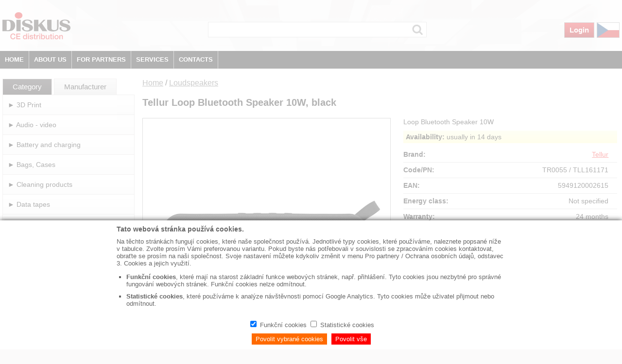

--- FILE ---
content_type: text/html; charset=utf-8
request_url: https://diskus.cz/en/product/tellur-loop-bluetooth-reproduktor-10w-cerny-0100000000044143
body_size: 28763
content:
<!DOCTYPE html>
<html lang="en">
<head>
    <meta charset="utf-8" />
    <meta name="viewport" content="width=device-width, initial-scale=1.0" />
    <title>Tellur Loop Bluetooth Speaker 10W, black | Diskus.cz</title>
    <link rel="shortcut icon" href="/img/favicon.ico" type="image/x-icon" />
    <script src="/js/jquery-3.6.0.min.js"></script>
    <script src="/js/jquery.popupoverlay.js"></script>
    <link href="/css/styl.min.css?sdsadadasddsa" rel="stylesheet" />
    <link href="/css/cookies.min.css" rel="stylesheet" />
    <script src="/js/js.cookie.js"></script>
    <script>
        function touch() {
            return ('ontouchstart' in window) ||
                (navigator.maxTouchPoints > 0) ||
                (navigator.msMaxTouchPoints > 0) ||
                window.screen.width < 700 ||
                $(window).width() < 700;
        }

        var localStorageSupported = "localStorage" in window && window["localStorage"] !== null;

        function souhlas() {
            if (localStorageSupported) {
                window.localStorage["souhlas"] = new Date();
                $(".infoCookies").hide();
            }
        }

        $(document).ready(function ($) {
            if (localStorageSupported) {
                var s = window.localStorage["souhlas"];
                if (s != null) {
                    $(".infoCookies").hide();
                }
            }

            $("#btnMenu").click(function () {
                if ($('#leftCol').css('display') == 'none') {
                    $("#leftCol").css("display", "block")
                } else {
                    $("#leftCol").css("display", "none")
                }
            });


            var isTouch = touch();

            $(window).on('resize', function () {
                isTouch = touch();
                $('#headerMenu ul').hide();
            });

            $(".dropdown").mouseenter(function () {
                if (isTouch) {
                    return;
                };
                $('#headerMenu ul').css('position', 'absolute');

                $('#headerMenu ul').hide();

                var myUL = "ul." + $(this).attr('data-value');
                position = $(this).offset().left - $('#header3').position().left;

                $(myUL).css('left', position + 'px');
                $(myUL).css('width', '230px');
                $(myUL).css('background-color', '#000');
                $(myUL).show();
            });

            var pos = 0;
            $(document).on("mousemove", function (event) {
                if (isTouch) {
                    return;
                };
                pos = $("#header3").offset().top + $("#header3").height() - event.pageY - 5;
            });

            $(".dropdown").mouseleave(function () {
                if (isTouch) {
                    return;
                };
                if (pos > 0)
                    $('#headerMenu ul').hide();
            });

            $("#headerMenu ul").mouseleave(function () {
                if (isTouch) {
                    return;
                };
                $('#headerMenu ul').hide();
            });

            $(".dropdown").click(function () {
                if (!isTouch) {
                    return;
                };
                $('#headerMenu ul').css('position', 'relative');
                var myUL = "ul." + $(this).attr('data-value');
                if (!$(myUL).is(":visible")) {
                    $('#headerMenu ul').hide();
                    // $(myUL).offset({ left: 0 });
                    $(myUL).css('left', '0');
                    $(myUL).css('width', '100%');
                    $(myUL).css('background-color', '#777');
                    $(myUL).show();
                } else {
                    $('#headerMenu ul').hide();
                }
            });

            $(document).mouseup(function () {
                if (!($(this).is($(".dropdown")))) {
                    $('#headerMenu ul').hide();
                }
            });
        });
    </script>
    
    <link href="/css/produkt.min.css?sadasdsa" rel="stylesheet" />

    
    <script src="/js/jquery.unobtrusive-ajax.min.js"></script>
    <script>
        var OnSuccessKosik = function (response) {
            //alert("Hello1: " + response._id + " .\nCurrent Date and Time: " + response.mnozstvi);
            //alert(response);
            //alert(response);
            $('#kosikOk').popup('show');
            $(".kosikBox span").text(response);
        };

        var OnSuccessDotaz = function (response) {
            //alert("Hello1: " + response._id + " .\nCurrent Date and Time: " + response.mnozstvi);
            //alert(response);
            $('#formDotaz')[0].reset();
            $('#dotazOk').popup('show');
        };

        var OnSuccessDostupnost = function (data) {
            //alert("Hello1: " + response._id + " .\nCurrent Date and Time: " + response.mnozstvi);

            //alert(JSON.stringify(data));
            var produktNazev = "Tellur Loop Bluetooth Speaker 10W, black";
            var html = "<table>";
            $.each(data, function (i, item) {
                html += "<tr>"
                html += "<td class='pocet'>" + item.pocet + "</td>";
                html += "<td class='prodNazev'>" + produktNazev + "</td>";
                html += "<td class='termin'>" + item.stav + "</td>";
                html += "</tr>"
            });
            html += "</table>";
            //var html = "asasasasasa";
            $("#dataDostupnost").html(html);
        };

        $(document).ready(function () {
            $('#kosikOk').popup({
                closebutton: true
            });
            $('#dotazOk').popup({
                closebutton: true
            });
            $('#cenaKomplet').popup({
                closebutton: true
            });

            //Adding active class to first tab and show
            $('.tabs a:first').addClass('active');
            $('.tabs a:first').show();
            //Hiding tab contents those are not first element of tabcontainer
            $('.tabcontent').not(':first').hide();

            //Click event on tab
            $(document).on('click', '.tabs a', function () {
                //Adding active class to clicked tab and removing same class from it's siblings
                $(this).addClass('active').siblings().removeClass('active');
                //Hiding all tab contents
                $('.tabcontent').hide();
                // showing the clicked tab's content
                $($(this).attr('href')).show();
                return false;
            });
        });
    </script>

</head>
<body>
    <div id="container">
        <div id="content">
            <div id="header">
                    <div id="header1NoLogin">
                        &nbsp;
                    </div>
                <div id="header2">
                    <div id="logo">
                        <a href="/en"><img src="/img/diskus_distribution.svg" alt="" /></a>
                    </div>
                    <div id="vyber">
                            <form action="/en/search" method="post">
                                <input type="search" name="myVyber" />
                                <input type="submit" value="Výběr" />
                            <input name="__RequestVerificationToken" type="hidden" value="CfDJ8CORBO_TsLpCmLy5iHXmqYNTYPl48Dhr61FysuRNwGWXCn8qEd1oid4klJtvrWDtMP92PNFZgyYWOF5eD0QrmLwumTfm3IjoL_0edStMyPCi20J9Cb1BI-2Xmxfg-1nxaUffmwWkxwIu-NCuHHRUhvg" /></form>
                    </div>
                    <div id="ovladani">

                                <a href="/en/login" class="prihlaseni">Login</a>
                            <a href="/cz" class="jazyk"><img src="/img/cz.png" alt="" /></a>
                        <img id="btnMenu" src="/img/menu.png" alt="" />

                    </div>
                </div>
                <div id="header3">
                        <a href="/en" class="dokument">HOME</a>
                        <div class="dropdown" data-value="firma">
                            ABOUT US
                        </div>
                        <div class="dropdown" data-value="partner">
                            FOR PARTNERS
                        </div>
                        <div class="dropdown" data-value="sluzby">
                            SERVICES
                        </div>
                        <div class="dropdown" data-value="kontakty">
                            CONTACTS
                        </div>

                    <div class="clear">
                        &nbsp;
                    </div>
                </div>
                <div id="headerMenu">
                    <ul class="firma">
                            <li><a href="/en/document/diskus-group">DISKUS Group</a></li>
                            <li><a href="/en/document/our-suppliers">Our Suppliers</a></li>
                            <li><a href="/en/document/invoices-data">Invoices data</a></li>
                            <li><a href="/en/document/certificates-and-documents">Certificates and documents</a></li>
                    </ul>
                    <ul class="partner">
                            <li><a href="/en/document/receipt-and-delivery-conditions">Receipt and delivery conditions</a></li>
                            <li><a href="/en/document/terms-and-conditions">Terms and conditions</a></li>
                            <li><a href="/en/document/claims-conditions">Claims conditions</a></li>
                            <li><a href="/en/document/privacy-policy">Privacy policy</a></li>
                            <li><a href="/en/document/copyright-and-recycling-fees">Copyright and recycling fees</a></li>
                    </ul>
                    <ul class="sluzby">
                            <li><a href="https://dataprofi.cz/sluzby/" target="_blank">Data Storage & Degausing</a></li>
                            <li><a href="https://www.itgifts.eu/" target="_blank">Promotional items</a></li>
                    </ul>
                    <ul class="kontakty">
                            <li><a href="/en/document/headquarters-prague">Headquarters Prague</a></li>
                            <li><a href="/en/document/department-ostrava">Department Ostrava</a></li>
                            <li><a href="/en/document/hungary-and-export">Hungary and export</a></li>
                            <li><a href="/en/document/central-warehouse-and-claims">Central warehouse and claims</a></li>
                    </ul>
                </div>
            </div>
            <div id="leftCol">
                <div class="menu">
                                <div class="kategorieVyrobce">
                                    <a href="/en" class="vyber">Category</a> <a href="/en/manufacturer">Manufacturer</a>
                                </div>
                                        <div class="uroven1">
                                            <a href="/en/category/3d-print">► 3D Print</a>
                                        </div>
                                        <div class="uroven1">
                                            <a href="/en/category/audio-video">► Audio - video</a>
                                        </div>
                                        <div class="uroven1">
                                            <a href="/en/category/battery-and-charging">► Battery and charging</a>
                                        </div>
                                        <div class="uroven1">
                                            <a href="/en/category/bags-cases">► Bags, Cases</a>
                                        </div>
                                        <div class="uroven1">
                                            <a href="/en/category/cleaning-products">► Cleaning products</a>
                                        </div>
                                        <div class="uroven1">
                                            <a href="/en/category/data-tapes">► Data tapes</a>
                                        </div>
                                        <div class="uroven1">
                                            <a href="/en/category/household-appliances">► Household appliances</a>
                                        </div>
                                        <div class="uroven1">
                                            <a href="/en/category/electric-ride-ons">► Electric Ride-Ons</a>
                                        </div>
                                        <div class="uroven1">
                                            <a href="/en/category/gaming-accessories">► Gaming accessories</a>
                                        </div>
                                        <div class="uroven1">
                                            <a href="/en/category/cables-and-connectors">► Cables and connectors</a>
                                        </div>
                                        <div class="uroven1">
                                            <a href="/en/category/digital-cameras">► Digital cameras</a>
                                        </div>
                                        <div class="uroven1">
                                            <a href="/en/category/office-accessories">► Office accessories</a>
                                        </div>
                                        <div class="uroven1">
                                            <a href="/en/category/tools">► Tools</a>
                                        </div>
                                        <div class="uroven1">
                                            <a href="/en/category/optical-media">► Optical media</a>
                                        </div>
                                        <div class="uroven1">
                                            <a href="/en/category/lighting">► Lighting</a>
                                        </div>
                                        <div class="uroven1">
                                            <a href="/en/category/memory-cards">► Memory cards</a>
                                        </div>
                                        <div class="uroven1">
                                            <a href="/en/category/pc-accessories">► PC accessories</a>
                                        </div>
                                        <div class="uroven1">
                                            <a href="/en/category/hard-drives-backup-systems">► Hard drives, Backup systems</a>
                                        </div>
                                        <div class="uroven1">
                                            <a href="/en/category/mobile-phone-accessories">► Mobile phone accessories</a>
                                        </div>
                                        <div class="uroven1">
                                            <a href="/en/category/notebook-accessories">► Notebook accessories</a>
                                        </div>
                                        <div class="vyber1">
                                            <a href="/en/category/loudspeakers">► Loudspeakers</a>
                                        </div>
                                        <div class="uroven1">
                                            <a href="/en/category/headphones">► Headphones</a>
                                        </div>
                                        <div class="uroven1">
                                            <a href="/en/category/smart">► SMART</a>
                                        </div>
                                        <div class="uroven1">
                                            <a href="/en/category/consumables">► Consumables</a>
                                        </div>
                                        <div class="uroven1">
                                            <a href="/en/category/telecommunication-technology">► Telecommunication technology</a>
                                        </div>
                                        <div class="uroven1">
                                            <a href="/en/category/usb-flashdisks">► USB Flashdisks</a>
                                        </div>
                        <div class="uroven1 akce">
                            <a href="/en/search?q=specialoffer">► Special Offer</a>
                        </div>
                        <div class="uroven1 promo">
                            <a href="/en/search?q=promo">► Promo</a>
                        </div>
                        <div class="uroven1 novinky">
                            <a href="/en/search?q=news">► News</a>
                        </div>
                        <div class="uroven1 vyprodej">
                            <a href="/en/search?q=sellout">► Sellout</a>
                        </div>
                </div>
            </div>
            <div id="rightCol">
                



<div class="navigace">
    <a href="/en/">Home</a> / <a href="/en/category/loudspeakers/">Loudspeakers</a>
</div>
<h1>Tellur Loop Bluetooth Speaker 10W, black</h1>
<div id="produkt">
    <div class="fotoM">
        <img src="/Image/TR0055/l/0" alt="" />
    </div>
    <div class="hodnoty">
        <div class="popisKratky">
            Loop Bluetooth Speaker 10W
        </div>

            <div class="dostupnostBox">
                <span>Availability:</span> usually in 14 days
            </div>
        <div class="nazev">
            <span>Brand:</span>
        </div>
        <div class="polozka">
            <a href="/cz/vyrobci/tellur">Tellur</a>
        </div>
        <div class="clear  linka">
            &nbsp;
        </div>
        <div class="nazev">
            <span>Code/PN:</span>
        </div>
        <div class="polozka">
            TR0055 / TLL161171
        </div>
        <div class="clear  linka">
            &nbsp;
        </div>
        <div class="nazev">
            <span>EAN:</span>
        </div>
        <div class="polozka">
            5949120002615
        </div>
        <div class="clear linka">
            &nbsp;
        </div>
        <div class="nazev">
            <span>Energy class:</span>
        </div>
        <div class="polozka">
            Not specified
        </div>
        <div class="clear  linka">
            &nbsp;
        </div>
        <div class="nazev">
            <span>Warranty:</span>
        </div>
        <div class="polozka">
            24 months
        </div>
        <div class="clear  linka">
            &nbsp;
        </div>
    </div>
    <div class="clear odsazeni">
        &nbsp;
    </div>
    <div class="tabs">
        <a href='#tabPopis'>Specification</a>
        <a href='#tabFoto'>Photos</a>
        <a href='#tabGpsr'>GPSR</a>
        <a href='#tabEUDataAct'>EU Data Act</a>
    </div>
    <div class="tabcontainer">
        <div id="tabPopis" class="tabcontent">
            <div><img style="display: block; margin-left: auto; margin-right: auto;" src="http://www.diskus.cz/soubory-ve-skladu/logo_tr.jpg" alt="" width="567" height="295" /></div>
<strong>Loop Bluetooth Speaker 10W</strong><br />Are you "in loop" with your favourite music? Loop Bluetooth Speaker will accompany you everywhere you go! Thanks to its lightweight and compact design, the speaker is very convenient to take along on your trips, outdoor activities or in your home. Choose between the five options for music playing: Bluetooth, AUX, FM radio, microSD or USB and immerse yourself in rich sound with an ample bass. Add more power to your favourite playlist using the TWS (True Wireless Stereo) function. Simply connect two Loop Bluetooth speakers to the same music playing device and enjoy your brand new portable audio system! Pair the speaker with your phone via Bluetooth and use it for your hands-free calls.<br /><br /><strong>Characteristics</strong><br />
<ul>
<li>Streams music wirelessly via Bluetooth from your phone or tablet</li>
<li>Two internal speakers provide rich bass without distortion, even at highest volume</li>
<li>TWS (True Wireless Stereo) function allows you to pair two Loop speakers simultaneously and listen to your music with twice as much power</li>
<li>Five options for music playing - AUX, Bluetooth, USB, FM radio, microSD - and hands-free call function</li>
</ul>
<br /><br /><br /><strong>Tech Specs</strong><br />BT version: 5.0<br />Working range: 10m<br />Connectivity: Bluetooth, AUX, microSD, USB<br />Rated power: 10W<br />Audio type: Stereo<br />Play time: Up to 5H<br />Frequency response: 85Hz-20KHz<br />Impedance: 4&#937;<br />Signal-to-Noise ratio: &#8805;95DB<br />Charging time: 3H<br />Features: TWS function, FM radio, Hands-free call<br />Battery capacity: 1800mAh<br />Charging plug: MicroUSB<br />Dimensions: 23.5 x 6.5 x 8.2cm<br />Weight: 520g<br /><br /><strong>Package includes</strong><br />
<ul>
<li>1 x Loop Bluetooth Speaker,</li>
<li>1 x AUX jack 3.5 mm cable,</li>
<li>1 x MicroUSB cable,</li>
<li>1 x Manual</li>
</ul>
        </div>
        <div id="tabFoto" class="tabcontent">
                        <div class="fotoV">
                            <img src=/Image/TR0055/l/0 alt="" />
                        </div>
                        <div class="fotoV">
                            <img src=/Image/TR0055/l/1 alt="" />
                        </div>
                        <div class="fotoV">
                            <img src=/Image/TR0055/l/2 alt="" />
                        </div>
                        <div class="fotoV">
                            <img src=/Image/TR0055/l/3 alt="" />
                        </div>
                        <div class="fotoV">
                            <img src=/Image/TR0055/l/4 alt="" />
                        </div>
                        <div class="fotoV">
                            <img src=/Image/TR0055/l/5 alt="" />
                        </div>
        </div>
        <div id="tabGpsr" class="tabcontent">
            <div class="nadpisGpsr">
                Manufacturer/Importer into the EU:
            </div>
            <div>
                ABN Systems
            </div>
            <div>
                Str. Marinarilor, nr. 29, Sector 1
            </div>
            <div>
                139 46 Bucuresti
            </div>
            <div>
                RO
            </div>
            <div>
                https://www.tellur.com/cs-cz
            </div>
            <div>
                office@tellur.com
            </div>
        </div>
        <div id="tabEUDataAct" class="tabcontent">
This product does not generate any data.        </div>
    </div>
</div>


<div id="kosikOk">
        <div class="hlaskaKosik">
            Product added to cart.
        </div>
</div>

<div id="dotazOk">
        <div>
            Your question has been sent to the sales department.<br /><br />
            Best Regards<br />
            DISKUS, SPOL. s.r.o.
        </div>
</div>

<div id="cenaKomplet">
    <div class="nazev">
        Recycling fees incl. in the price of the product:
    </div>
    <div class="polozka">
         12.00  
    </div>
    <div class="clear linka">
        &nbsp;
    </div>
    <div class="nazev">
        OSA fees (SNC) without VAT:
    </div>
    <div class="polozka">
         0.00  
    </div>
    <div class="clear linka">
        &nbsp;
    </div>
    <div class="nazev">
        Price including SNC without VAT:
    </div>
    <div class="polozka">
         0.00  
    </div>
    <div class="clear linka">
        &nbsp;
    </div>
    <div class="nazev">
        Price including SNC and VAT:
    </div>
    <div class="polozka">
         0.00  
    </div>
    <div class="clear linka">
        &nbsp;
    </div>
    <div class="nazev">
        VAT:
    </div>
    <div class="polozka">
        21 %
    </div>
    <div class="clear linka">
        &nbsp;
    </div>
</div>

            </div>

            <div class="clear">
                &nbsp;
            </div>
            <div id="preFooter">
                &nbsp;
            </div>
            <div id="footer">
                    <div class="footerImg">
                        <img src="/img/podnikEn.png" />
                    </div>
                    <div class="footerText">
                        <div class="footerItem">
                            <a href="/en/document/hungary-and-export">◼ Contacts</a>
                        </div>
                        <div class="footerItem">
                            <a href="/en/document/terms-and-conditions">◼ Terms and conditions</a>
                        </div>
                        <div class="footerItem">
                            <a href="/en/document/invoices-data">◼ Invoices data</a>
                        </div>
                        <div class="footerItem">
                            <a href="https://dataprofi.cz/" targer="_blank">◼  Data Storage & Degausing</a>
                        </div>
                        <div class="footerItem">
                            <a href="https://www.itgifts.eu/" targer="_blank">◼ Promotional items</a>
                        </div>
                    </div>
                <div class="clear">
                    &nbsp;
                </div>
            </div>
            <div id="footerLast">
                    <div>
                        © DISKUS, spol.s r.o. - Company ID No.: 41195183, Tax ID No.: CZ41195183
                    </div>
            </div>

        </div>
    </div>

    <div id="modalCookies">
        <div id="modalCookiesWin">
            <iframe id="modalCookiesFram" src="/souhlas" onload="resizeIframe(this)">
            </iframe>
        </div>
    </div>
    <script>
        //window.addEventListener("resize", function (event) {
        //    resizeIframe(document.getElementById('modalCookiesFram'));
        //});
        var statistika = false;
        var marketing = false;

        window.addEventListener("resize", () => {
            resizeIframe(document.getElementById('modalCookiesFram'));
        });

        function resizeIframe(obj) {
            obj.style.height = obj.contentWindow.document.documentElement.scrollHeight + 'px';
        }

        function souhlasCteni() {
            var souhlas = Cookies.get('souhlas') // => undefined

            //alert(souhlas);
            if (souhlas != undefined) {
                var obj = JSON.parse(souhlas);
                statistika = obj.statistika;
                marketing = obj.marketing;
                //alert(obj.statistika);
                $("#modalCookies").hide();
            } else {
                $("#modalCookies").show();
            }
        };

        function souhlasZapis(statistika, marketing) {
            //var xx = { "funcni": "true", "statisticka": "false", "marketing": "false" };
            const souhlas = {
                funkce: true,
                statistika: statistika,
                marketing: marketing
            };
            // Cookies.set('souhlas', JSON.stringify(souhlas), { expires: 10 * 365, secure: true })
            Cookies.set('souhlas', JSON.stringify(souhlas), { expires: 10 * 365, secure: false })
            $("#modalCookies").hide();
        };

        function souhlasNastaveni() {
            $("#modalCookies").show();
            resizeIframe(document.getElementById('modalCookiesFram'));

            //alert(statistika);
        };

        souhlasCteni();
    </script>


    <script type="text/javascript">
        var leady_track_key = "3jdz9vcq9HytUF77";
        (function () {
            var l = document.createElement("script"); l.type = "text/javascript"; l.async = true;
            l.src = 'https://ct.leady.com/' + leady_track_key + "/L.js";
            var s = document.getElementsByTagName("script")[0]; s.parentNode.insertBefore(l, s);
        })();
    </script>
</body>
</html>


--- FILE ---
content_type: text/html; charset=utf-8
request_url: https://diskus.cz/souhlas
body_size: 3310
content:

<!DOCTYPE html>
<html lang="en">
<head>
    <meta charset="utf-8" />
    <meta name="viewport" content="width=device-width, initial-scale=1.0" />
    <title>Cookies</title>
    <style>
        body {
            margin: 0;
            padding: 0;
            font-family: Arial;
            color: #666;
            font-size: 13px;
        }

        .nadpis {
            font-size: 14px;
            font-weight: bold;
            margin-bottom: 10px;
        }

        .popis {
            margin-bottom: 10px;
        }

        ul {
            margin-left: -20px !important;
        }

        li {
            padding-left: 0;
            margin-left: 0;
            margin-bottom: 10px;
        }

        .nastaveni {
            margin-top: 25px;
            text-align: center;
        }

        input, label {
            cursor: pointer;
        }

        button.vybrane {
            background-color: #ff6a00;
            border: none;
            color: white;
            padding: 4px 8px;
            text-decoration: none;
            margin-top: 10px;
            margin-right: 5px;
            cursor: pointer;
        }

        button.vse {
            background-color: #ff0000;
            border: none;
            color: white;
            padding: 4px 8px;
            text-decoration: none;
            margin-top: 10px;
            cursor: pointer;
            .
        }

        input#statCookies, input#statCookies + label {
            display: inline-block;
        }
    </style></head>
<body>
    <div class="nadpis">
        Tato webová stránka používá cookies.
    </div>
    <div class="popis">
        Na těchto stránkách fungují cookies, které naše společnost používá. Jednotlivé typy cookies, které používáme, naleznete popsané níže v tabulce. Zvolte prosím Vámi preferovanou variantu. Pokud byste nás potřebovali v souvislosti se zpracováním cookies kontaktovat, obraťte se prosím na naši společnost. Svoje nastavení můžete kdykoliv změnit v menu Pro partnery / Ochrana osobních údajů, odstavec 3. Cookies a jejich využití.
    </div>
    <ul>
        <li type="square">
            <strong>Funkční cookies</strong>, které mají na starost základní funkce webových stránek, např. přihlášení.
            Tyto cookies jsou nezbytné pro správné fungování webových stránek. Funkční cookies nelze odmítnout.
        </li>
        <li type="square"><strong>Statistické cookies</strong>, které používáme k analýze návštěvnosti pomocí Google Analytics. Tyto cookies může uživatel přijmout nebo odmítnout.</li>
    </ul>
    <div class="nastaveni">
        <input id="funCookies" type="checkbox" checked onchange='this.checked = true;' />
        <label for="funCookies">Funk&#x10D;n&#xED; cookies</label>
        <input id="statCookies" type="checkbox" />
        <label for="statCookies">Statistick&#xE9; cookies</label>
        <div>
            <button type="button" class="vybrane" onclick="parent.souhlasZapis(document.getElementById('statCookies').checked, false)">Povolit vybran&#xE9; cookies</button> <button type="button" class="vse" onclick="parent.souhlasZapis(true, false)">Povolit v&#x161;e</button>
        </div>
    </div>
    <script>
        document.getElementById('statCookies').checked = parent.statistika;
    </script>
</body>
</html>


--- FILE ---
content_type: text/css
request_url: https://diskus.cz/css/cookies.min.css
body_size: 189
content:
#modalCookies{position:fixed;display:none;top:0;left:0;height:100%;width:100%;background-color:rgba(255,255,255,.7);z-index:99999;user-select:none;}#modalCookiesWin{padding:10px;position:absolute;left:0;right:0;bottom:0;background-color:#fff;box-shadow:0 0 10px rgba(0,0,0,.8);}#modalCookiesFram{border:0;display:block;margin:0 auto 0 auto;width:100%;min-height:50px;max-width:800px;overflow:hidden;}

--- FILE ---
content_type: text/css
request_url: https://diskus.cz/css/produkt.min.css?sadasdsa
body_size: 34174
content:
.grad-black{background:#393536;background:url([data-uri]);background:-moz-linear-gradient(top,#393536 0%,#231f20 100%);background:-webkit-gradient(linear,left top,left bottom,color-stop(0%,#393536),color-stop(100%,#231f20));background:-webkit-linear-gradient(top,#393536 0%,#231f20 100%);background:-o-linear-gradient(top,#393536 0%,#231f20 100%);background:-ms-linear-gradient(top,#393536 0%,#231f20 100%);background:linear-gradient(to bottom,#393536 0%,#231f20 100%);filter:progid:DXImageTransform.Microsoft.gradient(startColorstr='#393536',endColorstr='#231f20',GradientType=0);}.lt-ie9 .grad-black{background:#393536;}.grad-red{background:#eb1922;background:url([data-uri]);background:-moz-linear-gradient(top,#eb1922 0%,#a8030a 100%);background:-webkit-gradient(linear,left top,left bottom,color-stop(0%,#eb1922),color-stop(100%,#a8030a));background:-webkit-linear-gradient(top,#eb1922 0%,#a8030a 100%);background:-o-linear-gradient(top,#eb1922 0%,#a8030a 100%);background:-ms-linear-gradient(top,#eb1922 0%,#a8030a 100%);background:linear-gradient(to bottom,#eb1922 0%,#a8030a 100%);filter:progid:DXImageTransform.Microsoft.gradient(startColorstr='#eb1922',endColorstr='#a8030a',GradientType=0);}.lt-ie9 .grad-red{background:#d7141c;}.grad-yellow{background:#ffad01;background:url([data-uri]);background:-moz-linear-gradient(top,#ffad01 0%,#ff8500 100%);background:-webkit-gradient(linear,left top,left bottom,color-stop(0%,#ffad01),color-stop(100%,#ff8500));background:-webkit-linear-gradient(top,#ffad01 0%,#ff8500 100%);background:-o-linear-gradient(top,#ffad01 0%,#ff8500 100%);background:-ms-linear-gradient(top,#ffad01 0%,#ff8500 100%);background:linear-gradient(to bottom,#ffad01 0%,#ff8500 100%);filter:progid:DXImageTransform.Microsoft.gradient(startColorstr='#ffad01',endColorstr='#ff8500',GradientType=0);}.lt-ie9 .grad-yellow{background:#ffad01;}.grad-gray{background:#f4f4f4;background:url([data-uri]);background:-moz-linear-gradient(top,#f4f4f4 0%,#e0e0e0 100%);background:-webkit-gradient(linear,left top,left bottom,color-stop(0%,#f4f4f4),color-stop(100%,#e0e0e0));background:-webkit-linear-gradient(top,#f4f4f4 0%,#e0e0e0 100%);background:-o-linear-gradient(top,#f4f4f4 0%,#e0e0e0 100%);background:-ms-linear-gradient(top,#f4f4f4 0%,#e0e0e0 100%);background:linear-gradient(to bottom,#f4f4f4 0%,#e0e0e0 100%);filter:progid:DXImageTransform.Microsoft.gradient(startColorstr='#f4f4f4',endColorstr='#e0e0e0',GradientType=0);}.lt-ie9 .grad-gray{background:#f4f4f4;}.grad-light-gray{background:#f7f7f7;background:url([data-uri]);background:-moz-linear-gradient(top,#f7f7f7 0%,#fff 25%);background:-webkit-gradient(linear,left top,left bottom,color-stop(0%,#f7f7f7),color-stop(25%,#fff));background:-webkit-linear-gradient(top,#f7f7f7 0%,#fff 25%);background:-o-linear-gradient(top,#f7f7f7 0%,#fff 25%);background:-ms-linear-gradient(top,#f7f7f7 0%,#fff 25%);background:linear-gradient(to bottom,#f7f7f7 0%,#fff 25%);filter:progid:DXImageTransform.Microsoft.gradient(startColorstr='#f7f7f7',endColorstr='#ffffff',GradientType=0);}.lt-ie9 .grad-light-gray{background:#f7f7f7;}.grad-light-gray-rev{background:#fff;background:url([data-uri]);background:-moz-linear-gradient(top,#fff 0%,#f7f7f7 100%);background:-webkit-gradient(linear,left top,left bottom,color-stop(0%,#fff),color-stop(100%,#f7f7f7));background:-webkit-linear-gradient(top,#fff 0%,#f7f7f7 100%);background:-o-linear-gradient(top,#fff 0%,#f7f7f7 100%);background:-ms-linear-gradient(top,#fff 0%,#f7f7f7 100%);background:linear-gradient(to bottom,#fff 0%,#f7f7f7 100%);filter:progid:DXImageTransform.Microsoft.gradient(startColorstr='#ffffff',endColorstr='#f7f7f7',GradientType=0);}.lt-ie9 .grad-light-gray-rev{background:#fff;}.grad-dark-gray{background:#e0e0e0;background:url([data-uri]);background:-moz-linear-gradient(top,#e0e0e0 0%,#d4d4d4 100%);background:-webkit-gradient(linear,left top,left bottom,color-stop(0%,#e0e0e0),color-stop(100%,#d4d4d4));background:-webkit-linear-gradient(top,#e0e0e0 0%,#d4d4d4 100%);background:-o-linear-gradient(top,#e0e0e0 0%,#d4d4d4 100%);background:-ms-linear-gradient(top,#e0e0e0 0%,#d4d4d4 100%);background:linear-gradient(to bottom,#e0e0e0 0%,#d4d4d4 100%);filter:progid:DXImageTransform.Microsoft.gradient(startColorstr='#e0e0e0',endColorstr='#d4d4d4',GradientType=0);}.lt-ie9 .grad-dark-gray{background:#e0e0e0;}.grad-superdark-gray{background:#878787;background:url([data-uri]);background:-moz-linear-gradient(top,#878787 0%,#676364 100%);background:-webkit-gradient(linear,left top,left bottom,color-stop(0%,#878787),color-stop(100%,#676364));background:-webkit-linear-gradient(top,#878787 0%,#676364 100%);background:-o-linear-gradient(top,#878787 0%,#676364 100%);background:-ms-linear-gradient(top,#878787 0%,#676364 100%);background:linear-gradient(to bottom,#878787 0%,#676364 100%);filter:progid:DXImageTransform.Microsoft.gradient(startColorstr='#878787',endColorstr='#676364',GradientType=0);}.lt-ie9 .grad-superdark-gray{background:#878787;}.grad-light-yellow{background:#fcfcdd;background:url([data-uri]);background:-moz-linear-gradient(top,#fcfcdd 0%,#fffac1 100%);background:-webkit-gradient(linear,left top,left bottom,color-stop(0%,#fcfcdd),color-stop(100%,#fffac1));background:-webkit-linear-gradient(top,#fcfcdd 0%,#fffac1 100%);background:-o-linear-gradient(top,#fcfcdd 0%,#fffac1 100%);background:-ms-linear-gradient(top,#fcfcdd 0%,#fffac1 100%);background:linear-gradient(to bottom,#fcfcdd 0%,#fffac1 100%);filter:progid:DXImageTransform.Microsoft.gradient(startColorstr='#fcfcdd',endColorstr='#fffac1',GradientType=0);}.lt-ie9 .grad-light-yellow{background:#fcfcdd;}.grad-green{background:#cdeb8b;background:url([data-uri]);background:-moz-linear-gradient(top,#cdeb8b 0%,#cdeb8b 100%);background:-webkit-gradient(linear,left top,left bottom,color-stop(0%,#cdeb8b),color-stop(100%,#cdeb8b));background:-webkit-linear-gradient(top,#cdeb8b 0%,#cdeb8b 100%);background:-o-linear-gradient(top,#cdeb8b 0%,#cdeb8b 100%);background:-ms-linear-gradient(top,#cdeb8b 0%,#cdeb8b 100%);background:linear-gradient(to bottom,#cdeb8b 0%,#cdeb8b 100%);filter:progid:DXImageTransform.Microsoft.gradient(startColorstr='#cdeb8b',endColorstr='#cdeb8b',GradientType=0);}.lt-ie9 .grad-green{background:#cdeb8b;}.grad-lime{background:#cbdb1e;background:url([data-uri]);background:-moz-linear-gradient(left,#cbdb1e 0%,#8fc400 100%);background:-webkit-gradient(linear,left top,right top,color-stop(0%,#cbdb1e),color-stop(100%,#8fc400));background:-webkit-linear-gradient(left,#cbdb1e 0%,#8fc400 100%);background:-o-linear-gradient(left,#cbdb1e 0%,#8fc400 100%);background:-ms-linear-gradient(left,#cbdb1e 0%,#8fc400 100%);background:linear-gradient(to right,#cbdb1e 0%,#8fc400 100%);filter:progid:DXImageTransform.Microsoft.gradient(startColorstr='#cbdb1e',endColorstr='#8fc400',GradientType=1);}.lt-ie9 .grad-lime{background:#cbdb1e;}.grad-purple{background:#470571;background:url([data-uri]);background:-moz-linear-gradient(top,#470571 0%,#591c9b 100%);background:-webkit-gradient(linear,left top,left bottom,color-stop(0%,#470571),color-stop(100%,#591c9b));background:-webkit-linear-gradient(top,#470571 0%,#591c9b 100%);background:-o-linear-gradient(top,#470571 0%,#591c9b 100%);background:-ms-linear-gradient(top,#470571 0%,#591c9b 100%);background:linear-gradient(to bottom,#470571 0%,#591c9b 100%);filter:progid:DXImageTransform.Microsoft.gradient(startColorstr='#470571',endColorstr='#591c9b',GradientType=0);}.lt-ie9 .grad-purple{background:#470571;}.grad-sea-green{background:#006c4f;background:url([data-uri]);background:-moz-linear-gradient(top,#006c4f 0%,#019771 100%);background:-webkit-gradient(linear,left top,left bottom,color-stop(0%,#006c4f),color-stop(100%,#019771));background:-webkit-linear-gradient(top,#006c4f 0%,#019771 100%);background:-o-linear-gradient(top,#006c4f 0%,#019771 100%);background:-ms-linear-gradient(top,#006c4f 0%,#019771 100%);background:linear-gradient(to bottom,#006c4f 0%,#019771 100%);filter:progid:DXImageTransform.Microsoft.gradient(startColorstr='#006c4f',endColorstr='#019771',GradientType=0);}.lt-ie9 .grad-sea-green{background:#006c4f;}.grad-blue{background:#047da8;background:url([data-uri]);background:-moz-linear-gradient(top,#047da8 0%,#0495ca 100%);background:-webkit-gradient(linear,left top,left bottom,color-stop(0%,#047da8),color-stop(100%,#0495ca));background:-webkit-linear-gradient(top,#047da8 0%,#0495ca 100%);background:-o-linear-gradient(top,#047da8 0%,#0495ca 100%);background:-ms-linear-gradient(top,#047da8 0%,#0495ca 100%);background:linear-gradient(to bottom,#047da8 0%,#0495ca 100%);filter:progid:DXImageTransform.Microsoft.gradient(startColorstr='#047da8',endColorstr='#0495ca',GradientType=0);}.lt-ie9 .grad-blue{background:#047da8;}#produkt{margin-right:10px;font-size:14px;}#produkt a:link,#produkt a:visited{color:#f10d0d;text-decoration:underline;}#produkt a:hover,#produkt a:active{color:#555;text-decoration:underline;}#produkt .fotoM{position:relative;float:left;width:50%;border:1px solid #999;padding:10px;}#produkt .fotoM img{padding:5px;max-width:100%;height:auto;}#produkt .fotoM .znacka{position:absolute;top:4px;left:4px;font-size:13px;color:#fff;padding:2px 5px;}#produkt .fotoM .akce{background-color:#cc3c03;}#produkt .fotoM .promo{background-color:#4e0e80;}#produkt .fotoM .novinka{background-color:#017c5b;}#produkt .fotoM .vyprodej{background-color:#0488b7;}#produkt .popisKratky{margin-bottom:10px;text-align:left!important;}#produkt .hodnoty{float:right;width:45%;}#produkt .hodnoty span{font-weight:bold;}@media screen and (max-width:700px){#produkt .fotoM{float:none;width:auto;}#produkt .hodnoty{float:none;width:auto;}}#produkt .dostupnostBox{background:#fcfcdd;background:url([data-uri]);background:-moz-linear-gradient(top,#fcfcdd 0%,#fffac1 100%);background:-webkit-gradient(linear,left top,left bottom,color-stop(0%,#fcfcdd),color-stop(100%,#fffac1));background:-webkit-linear-gradient(top,#fcfcdd 0%,#fffac1 100%);background:-o-linear-gradient(top,#fcfcdd 0%,#fffac1 100%);background:-ms-linear-gradient(top,#fcfcdd 0%,#fffac1 100%);background:linear-gradient(to bottom,#fcfcdd 0%,#fffac1 100%);filter:progid:DXImageTransform.Microsoft.gradient(startColorstr='#fcfcdd',endColorstr='#fffac1',GradientType=0);padding:5px;margin-bottom:15px;}.lt-ie9 #produkt .dostupnostBox{background:#fcfcdd;}#produkt .cenaBox{background:#fcfcdd;background:url([data-uri]);background:-moz-linear-gradient(top,#fcfcdd 0%,#fffac1 100%);background:-webkit-gradient(linear,left top,left bottom,color-stop(0%,#fcfcdd),color-stop(100%,#fffac1));background:-webkit-linear-gradient(top,#fcfcdd 0%,#fffac1 100%);background:-o-linear-gradient(top,#fcfcdd 0%,#fffac1 100%);background:-ms-linear-gradient(top,#fcfcdd 0%,#fffac1 100%);background:linear-gradient(to bottom,#fcfcdd 0%,#fffac1 100%);filter:progid:DXImageTransform.Microsoft.gradient(startColorstr='#fcfcdd',endColorstr='#fffac1',GradientType=0);padding:5px;margin-bottom:15px;}.lt-ie9 #produkt .cenaBox{background:#fcfcdd;}#produkt .cena{font-size:20px;font-weight:bold;white-space:nowrap;}#produkt .cenaDoporucena{font-size:13px;font-weight:bold;white-space:nowrap;text-align:right;}#produkt .odsazeniCena{height:10px;}#produkt .linkaZluta{border-bottom:1px solid #d0c00e;padding-top:10px;height:1px;margin-bottom:10px;margin-left:10px;margin-right:10px;}#produkt .cenaDetail{font-size:16px;}#produkt .cenaDetail a::before{content:url("/img/info1.png");display:inline-block;margin-right:5px;vertical-align:middle;}#produkt .cenaDetail a:hover::before{content:url("/img/info2.png");}#produkt .nazev{float:left;width:58%;}#produkt .nazevDoporucene{font-size:12px;}#produkt .polozka{float:left;margin-left:2%;width:36%;text-align:right;}#produkt .linka{border-bottom:1px solid #ccc;padding-top:7px;margin-bottom:7px;height:1px;}#produkt .dealer{margin-top:20px;height:90px;font-size:15px;padding:5px;background:#fff;background:url([data-uri]);background:-moz-linear-gradient(top,#fff 0%,#f7f7f7 100%);background:-webkit-gradient(linear,left top,left bottom,color-stop(0%,#fff),color-stop(100%,#f7f7f7));background:-webkit-linear-gradient(top,#fff 0%,#f7f7f7 100%);background:-o-linear-gradient(top,#fff 0%,#f7f7f7 100%);background:-ms-linear-gradient(top,#fff 0%,#f7f7f7 100%);background:linear-gradient(to bottom,#fff 0%,#f7f7f7 100%);filter:progid:DXImageTransform.Microsoft.gradient(startColorstr='#ffffff',endColorstr='#f7f7f7',GradientType=0);}.lt-ie9 #produkt .dealer{background:#fff;}#produkt .dealer #foto{float:left;}#produkt .dealer #kontakt{float:left;margin-left:10px;margin-top:6px;}#produkt .dealer span{font-weight:bold;}#produkt .dealer .hodnota{margin-bottom:4px;}#produkt .odsazeni{height:30px;}#produkt .fotoV{padding:10px;margin-bottom:10px;}#produkt .fotoV img{padding:10px;max-width:100%;height:auto;}#produkt .tabs a{padding:10px;border-top:1px solid #ccc;border-right:1px solid #ccc;display:inline-block;background:#ccc;color:#333;text-decoration:none;outline:0;color:#000;}#produkt .tabs a:hover{background:#bbb;}#produkt .tabs:first-child a{border-left:1px solid #ccc;}#produkt .tabs a.active{background:#000;cursor:default;margin-bottom:-3px;color:#fff;}#produkt .tabcontainer{border:1px solid #ccc;padding:20px 10px;margin-top:-1px;-moz-border-radius:0 0 5px 5px;font-size:13px;}#produkt .tabcontainer .nadpisGpsr{margin-bottom:8px;font-size:17px;font-weight:bold;}#produkt #tabPopis{font-size:15px;}#produkt #dotaz{width:440px;}#produkt #dotaz .navesti{font-size:14px;font-weight:bold;margin-top:2px;}#produkt #dotaz input[type=text],#produkt #dotaz input[type=email]{width:100%;border:1px solid #aaa;border-radius:3px;padding:5px;-webkit-box-sizing:border-box;-moz-box-sizing:border-box;box-sizing:border-box;margin-bottom:10px;}#produkt #dotaz button{padding:7px 10px;border:1px solid #aaa;background:#eb1922;background:url([data-uri]);background:-moz-linear-gradient(top,#eb1922 0%,#a8030a 100%);background:-webkit-gradient(linear,left top,left bottom,color-stop(0%,#eb1922),color-stop(100%,#a8030a));background:-webkit-linear-gradient(top,#eb1922 0%,#a8030a 100%);background:-o-linear-gradient(top,#eb1922 0%,#a8030a 100%);background:-ms-linear-gradient(top,#eb1922 0%,#a8030a 100%);background:linear-gradient(to bottom,#eb1922 0%,#a8030a 100%);filter:progid:DXImageTransform.Microsoft.gradient(startColorstr='#eb1922',endColorstr='#a8030a',GradientType=0);color:#fff;font-weight:bold;cursor:pointer;}.lt-ie9 #produkt #dotaz button{background:#d7141c;}#produkt #dotaz button:hover{background:#393536;background:url([data-uri]);background:-moz-linear-gradient(top,#393536 0%,#231f20 100%);background:-webkit-gradient(linear,left top,left bottom,color-stop(0%,#393536),color-stop(100%,#231f20));background:-webkit-linear-gradient(top,#393536 0%,#231f20 100%);background:-o-linear-gradient(top,#393536 0%,#231f20 100%);background:-ms-linear-gradient(top,#393536 0%,#231f20 100%);background:linear-gradient(to bottom,#393536 0%,#231f20 100%);filter:progid:DXImageTransform.Microsoft.gradient(startColorstr='#393536',endColorstr='#231f20',GradientType=0);}.lt-ie9 #produkt #dotaz button:hover{background:#393536;}#produkt #dotaz textarea{resize:none;width:100%;height:150px;border:1px solid #aaa;border-radius:3px;-webkit-box-sizing:border-box;-moz-box-sizing:border-box;box-sizing:border-box;margin-bottom:5px;}#produkt #dotaz input:focus,#produkt #dotaz textarea:focus{border:1px solid #000;}#produkt #dostupnostDetail .navesti{font-size:14px;font-weight:bold;margin-top:2px;}#produkt #dostupnostDetail button{padding:7px 10px;border:1px solid #aaa;background:#eb1922;background:url([data-uri]);background:-moz-linear-gradient(top,#eb1922 0%,#a8030a 100%);background:-webkit-gradient(linear,left top,left bottom,color-stop(0%,#eb1922),color-stop(100%,#a8030a));background:-webkit-linear-gradient(top,#eb1922 0%,#a8030a 100%);background:-o-linear-gradient(top,#eb1922 0%,#a8030a 100%);background:-ms-linear-gradient(top,#eb1922 0%,#a8030a 100%);background:linear-gradient(to bottom,#eb1922 0%,#a8030a 100%);filter:progid:DXImageTransform.Microsoft.gradient(startColorstr='#eb1922',endColorstr='#a8030a',GradientType=0);color:#fff;font-weight:bold;cursor:pointer;}.lt-ie9 #produkt #dostupnostDetail button{background:#d7141c;}#produkt #dostupnostDetail button:hover{background:#393536;background:url([data-uri]);background:-moz-linear-gradient(top,#393536 0%,#231f20 100%);background:-webkit-gradient(linear,left top,left bottom,color-stop(0%,#393536),color-stop(100%,#231f20));background:-webkit-linear-gradient(top,#393536 0%,#231f20 100%);background:-o-linear-gradient(top,#393536 0%,#231f20 100%);background:-ms-linear-gradient(top,#393536 0%,#231f20 100%);background:linear-gradient(to bottom,#393536 0%,#231f20 100%);filter:progid:DXImageTransform.Microsoft.gradient(startColorstr='#393536',endColorstr='#231f20',GradientType=0);}.lt-ie9 #produkt #dostupnostDetail button:hover{background:#393536;}#produkt #dostupnostDetail input::-webkit-outer-spin-button,#produkt #dostupnostDetail input::-webkit-inner-spin-button{-webkit-appearance:none;margin:0;}#produkt #dostupnostDetail input[type=number]{-moz-appearance:textfield;width:50px;margin-bottom:5px;}#produkt #dostupnostDetail table{font-size:14px;}#produkt #dostupnostDetail .pocet{text-align:right;font-weight:bold;vertical-align:top;white-space:nowrap;}#produkt #dostupnostDetail .prodNazev{padding-left:10px;}#produkt #dostupnostDetail .termin{padding-left:10px;vertical-align:top;font-weight:bold;}#produkt #dostupnostDetail .vyber{margin-top:15px;}#produkt #kosik{text-align:center;display:flex;justify-content:center;}#produkt #kosik #kosikRamecek{float:left;padding:7px 10px 7px 10px;border:1px solid #aaa;color:#fff;background-color:#a40c0c;}#produkt #kosik #kosikRamecek input[type=number]{width:50px;font-size:15px;}#produkt #kosik button{float:left;padding:10px 15px;border:1px solid #aaa;background:#eb1922;background:url([data-uri]);background:-moz-linear-gradient(top,#eb1922 0%,#a8030a 100%);background:-webkit-gradient(linear,left top,left bottom,color-stop(0%,#eb1922),color-stop(100%,#a8030a));background:-webkit-linear-gradient(top,#eb1922 0%,#a8030a 100%);background:-o-linear-gradient(top,#eb1922 0%,#a8030a 100%);background:-ms-linear-gradient(top,#eb1922 0%,#a8030a 100%);background:linear-gradient(to bottom,#eb1922 0%,#a8030a 100%);filter:progid:DXImageTransform.Microsoft.gradient(startColorstr='#eb1922',endColorstr='#a8030a',GradientType=0);color:#fff;font-size:15px;font-weight:bold;cursor:pointer;}.lt-ie9 #produkt #kosik button{background:#d7141c;}#produkt #kosik button:hover{background:#393536;background:url([data-uri]);background:-moz-linear-gradient(top,#393536 0%,#231f20 100%);background:-webkit-gradient(linear,left top,left bottom,color-stop(0%,#393536),color-stop(100%,#231f20));background:-webkit-linear-gradient(top,#393536 0%,#231f20 100%);background:-o-linear-gradient(top,#393536 0%,#231f20 100%);background:-ms-linear-gradient(top,#393536 0%,#231f20 100%);background:linear-gradient(to bottom,#393536 0%,#231f20 100%);filter:progid:DXImageTransform.Microsoft.gradient(startColorstr='#393536',endColorstr='#231f20',GradientType=0);}.lt-ie9 #produkt #kosik button:hover{background:#393536;}#cenaKomplet{width:40%;max-width:450px;font-size:14px;}#cenaKomplet .nazev{float:left;width:70%;}#cenaKomplet .polozka{float:right;}#cenaKomplet .linka{border-bottom:1px solid #ccc;padding-top:7px;margin-bottom:7px;height:1px;}.hlaskaKosik{margin-top:30px;height:60px;}

--- FILE ---
content_type: image/svg+xml
request_url: https://diskus.cz/img/diskus_distribution.svg
body_size: 22482
content:
<?xml version="1.0" encoding="UTF-8" standalone="no"?>
<!-- Created with Inkscape (http://www.inkscape.org/) -->

<svg
   xmlns:dc="http://purl.org/dc/elements/1.1/"
   xmlns:cc="http://creativecommons.org/ns#"
   xmlns:rdf="http://www.w3.org/1999/02/22-rdf-syntax-ns#"
   xmlns:svg="http://www.w3.org/2000/svg"
   xmlns="http://www.w3.org/2000/svg"
   xmlns:sodipodi="http://sodipodi.sourceforge.net/DTD/sodipodi-0.dtd"
   xmlns:inkscape="http://www.inkscape.org/namespaces/inkscape"
   version="1.1"
   id="svg4518"
   xml:space="preserve"
   width="140"
   height="56"
   viewBox="0 0 140 55.999999"
   sodipodi:docname="Diskus_logo_CE_distribution.svg"
   inkscape:version="0.92.3 (2405546, 2018-03-11)"
   inkscape:export-filename="C:\Users\kamil\Downloads\diskus-logo_2.png"
   inkscape:export-xdpi="702.16998"
   inkscape:export-ydpi="702.16998"><metadata
     id="metadata4524"><rdf:RDF><cc:Work
         rdf:about=""><dc:format>image/svg+xml</dc:format><dc:type
           rdf:resource="http://purl.org/dc/dcmitype/StillImage" /><dc:title></dc:title></cc:Work></rdf:RDF></metadata><defs
     id="defs4522"><clipPath
       clipPathUnits="userSpaceOnUse"
       id="clipPath4534"><path
         d="M 0,223.134 H 500 V 0 H 0 Z"
         id="path4532"
         inkscape:connector-curvature="0" /></clipPath></defs><sodipodi:namedview
     pagecolor="#ffffff"
     bordercolor="#666666"
     borderopacity="1"
     objecttolerance="10"
     gridtolerance="10"
     guidetolerance="10"
     inkscape:pageopacity="0"
     inkscape:pageshadow="2"
     inkscape:window-width="1920"
     inkscape:window-height="1147"
     id="namedview4520"
     showgrid="false"
     inkscape:zoom="6.1348582"
     inkscape:cx="70.720371"
     inkscape:cy="53.944912"
     inkscape:window-x="-8"
     inkscape:window-y="-8"
     inkscape:window-maximized="1"
     inkscape:current-layer="g4526" /><g
     id="g4526"
     inkscape:groupmode="layer"
     inkscape:label="Diskus_logo_CE_distribution"
     transform="matrix(1.3333333,0,0,-1.3333333,0,56.000007)"><g
       id="g4528"
       transform="matrix(0.28046641,0,0,0.28046641,-17.501132,-10.76811)"><g
         id="g4530"
         clip-path="url(#clipPath4534)"><g
           id="g4536"
           transform="translate(128.2944,59.9396)"><path
             d="m 0,0 c -0.227,0.887 -0.541,1.697 -0.94,2.443 -0.4,0.735 -0.914,1.378 -1.54,1.918 -0.627,0.54 -1.362,0.962 -2.2,1.259 -0.843,0.303 -1.821,0.454 -2.934,0.454 -1.622,0 -3.027,-0.329 -4.205,-0.983 -1.183,-0.654 -2.151,-1.535 -2.891,-2.632 -0.74,-1.097 -1.291,-2.345 -1.643,-3.739 -0.356,-1.395 -0.54,-2.822 -0.54,-4.275 0,-1.454 0.184,-2.881 0.54,-4.275 0.352,-1.394 0.903,-2.643 1.643,-3.744 0.74,-1.092 1.708,-1.973 2.891,-2.627 1.178,-0.659 2.583,-0.984 4.205,-0.984 1.199,0 2.253,0.206 3.166,0.617 0.913,0.416 1.697,0.983 2.351,1.713 0.654,0.729 1.167,1.572 1.54,2.545 0.373,0.967 0.611,2.005 0.73,3.118 h 5.215 c -0.119,-1.821 -0.509,-3.491 -1.179,-4.998 -0.669,-1.514 -1.572,-2.816 -2.718,-3.918 -1.135,-1.092 -2.475,-1.941 -4.015,-2.54 -1.54,-0.6 -3.231,-0.898 -5.09,-0.898 -2.276,0 -4.324,0.422 -6.134,1.26 -1.805,0.843 -3.345,1.988 -4.593,3.442 -1.254,1.459 -2.221,3.151 -2.886,5.09 -0.67,1.941 -1.011,4.005 -1.011,6.199 0,2.161 0.341,4.22 1.011,6.156 0.665,1.939 1.632,3.636 2.886,5.085 1.248,1.459 2.788,2.61 4.593,3.468 1.81,0.855 3.858,1.282 6.134,1.282 1.713,0 3.323,-0.239 4.836,-0.708 C -1.27,9.258 0.064,8.571 1.216,7.68 2.372,6.777 3.302,5.686 4.015,4.41 4.734,3.124 5.171,1.654 5.344,0 Z"
             style="fill:#e2161a;fill-opacity:1;fill-rule:nonzero;stroke:none"
             id="path4538"
             inkscape:connector-curvature="0" /></g><g
           id="g4540"
           transform="translate(138.5542,69.6447)"><path
             d="m 0,0 v -30.521 h 22.275 v 4.62 H 5.345 v 8.932 h 15.39 v 4.357 H 5.345 v 7.998 H 21.978 V 0 Z"
             style="fill:#e2161a;fill-opacity:1;fill-rule:nonzero;stroke:none"
             id="path4542"
             inkscape:connector-curvature="0" /></g><g
           id="g4544"
           transform="translate(197.5098,39.1203)"><path
             d="M 0,0 H -4.615 V 2.993 H -4.701 C -5.36,1.713 -6.312,0.794 -7.565,0.237 c -1.254,-0.556 -2.578,-0.838 -3.978,-0.838 -1.74,0 -3.258,0.309 -4.55,0.919 -1.297,0.617 -2.378,1.449 -3.226,2.508 -0.859,1.054 -1.502,2.302 -1.93,3.739 -0.426,1.438 -0.637,2.984 -0.637,4.637 0,1.994 0.27,3.724 0.81,5.172 0.546,1.453 1.26,2.647 2.157,3.594 0.902,0.94 1.923,1.632 3.08,2.075 1.156,0.437 2.329,0.659 3.529,0.659 0.686,0 1.378,-0.065 2.097,-0.195 0.708,-0.124 1.394,-0.335 2.047,-0.615 0.655,-0.288 1.265,-0.649 1.822,-1.092 0.556,-0.438 1.016,-0.962 1.383,-1.562 h 0.092 V 30.527 H 0 Z m -17.017,10.818 c 0,-0.94 0.124,-1.87 0.368,-2.777 0.243,-0.913 0.61,-1.729 1.107,-2.437 0.503,-0.713 1.135,-1.287 1.902,-1.713 0.773,-0.427 1.686,-0.638 2.74,-0.638 1.087,0 2.016,0.226 2.799,0.681 0.784,0.454 1.427,1.053 1.924,1.794 0.498,0.746 0.87,1.578 1.114,2.501 0.237,0.93 0.362,1.876 0.362,2.843 0,2.453 -0.551,4.362 -1.643,5.729 -1.103,1.372 -2.589,2.058 -4.469,2.058 -1.141,0 -2.103,-0.237 -2.886,-0.713 -0.783,-0.464 -1.426,-1.081 -1.924,-1.837 -0.502,-0.756 -0.854,-1.611 -1.07,-2.562 -0.216,-0.956 -0.324,-1.929 -0.324,-2.929"
             style="fill:#e2161a;fill-opacity:1;fill-rule:nonzero;stroke:none"
             id="path4546"
             inkscape:connector-curvature="0" /></g><path
           d="m 202.941,65.028 h 4.869 v 4.615 h -4.869 z m 0,-25.908 h 4.869 v 22.103 h -4.869 z"
           style="fill:#e2161a;fill-opacity:1;fill-rule:nonzero;stroke:none"
           id="path4548"
           inkscape:connector-curvature="0" /><g
           id="g4550"
           transform="translate(216.7949,46.2179)"><path
             d="m 0,0 c 0.14,-1.427 0.681,-2.422 1.621,-2.994 0.946,-0.568 2.065,-0.854 3.378,-0.854 0.454,0 0.978,0.033 1.561,0.108 0.584,0.07 1.135,0.206 1.648,0.405 0.514,0.2 0.93,0.492 1.26,0.876 0.329,0.384 0.475,0.892 0.448,1.519 C 9.889,-0.313 9.662,0.199 9.23,0.6 8.803,0.999 8.257,1.318 7.587,1.556 6.917,1.805 6.155,2.01 5.301,2.178 4.442,2.351 3.577,2.539 2.691,2.734 c -0.908,0.2 -1.789,0.443 -2.627,0.73 -0.842,0.286 -1.599,0.67 -2.269,1.15 -0.665,0.487 -1.2,1.103 -1.6,1.86 -0.405,0.756 -0.599,1.691 -0.599,2.804 0,1.195 0.286,2.205 0.875,3.016 0.584,0.81 1.324,1.464 2.226,1.967 0.892,0.497 1.892,0.843 2.989,1.043 1.097,0.2 2.145,0.302 3.145,0.302 1.14,0 2.232,-0.119 3.27,-0.362 1.037,-0.248 1.977,-0.638 2.82,-1.178 0.843,-0.545 1.54,-1.248 2.097,-2.118 0.557,-0.87 0.902,-1.913 1.048,-3.139 h -5.09 c -0.227,1.167 -0.762,1.95 -1.6,2.35 -0.843,0.395 -1.805,0.6 -2.891,0.6 -0.34,0 -0.746,-0.032 -1.216,-0.087 C 2.799,11.618 2.356,11.51 1.945,11.354 1.529,11.191 1.183,10.964 0.897,10.667 0.61,10.37 0.47,9.976 0.47,9.489 0.47,8.895 0.675,8.402 1.091,8.041 1.502,7.668 2.048,7.359 2.712,7.122 3.383,6.873 4.145,6.668 4.999,6.501 5.853,6.328 6.739,6.144 7.652,5.944 c 0.886,-0.2 1.751,-0.443 2.61,-0.729 0.854,-0.287 1.616,-0.671 2.286,-1.152 0.67,-0.486 1.21,-1.096 1.626,-1.842 0.411,-0.741 0.622,-1.649 0.622,-2.73 0,-1.312 -0.303,-2.426 -0.902,-3.339 -0.601,-0.914 -1.378,-1.654 -2.33,-2.226 C 10.608,-6.642 9.549,-7.058 8.376,-7.312 7.209,-7.566 6.052,-7.695 4.917,-7.695 c -1.394,0 -2.691,0.156 -3.869,0.469 -1.183,0.314 -2.215,0.789 -3.08,1.432 -0.87,0.644 -1.556,1.443 -2.048,2.395 -0.503,0.956 -0.768,2.086 -0.795,3.399 z"
             style="fill:#e2161a;fill-opacity:1;fill-rule:nonzero;stroke:none"
             id="path4552"
             inkscape:connector-curvature="0" /></g><g
           id="g4554"
           transform="translate(233.0825,61.2248)"><path
             d="M 0,0 H 3.68 V 6.626 H 8.549 V 0 h 4.404 V -3.631 H 8.549 v -11.803 c 0,-0.513 0.022,-0.957 0.065,-1.329 0.043,-0.368 0.146,-0.681 0.303,-0.94 0.151,-0.254 0.389,-0.443 0.702,-0.573 0.314,-0.13 0.74,-0.189 1.281,-0.189 0.346,0 0.686,0 1.027,0.016 0.345,0.016 0.686,0.065 1.026,0.146 v -3.761 c -0.54,-0.054 -1.07,-0.109 -1.583,-0.167 -0.508,-0.06 -1.037,-0.087 -1.583,-0.087 -1.281,0 -2.313,0.119 -3.097,0.367 -0.783,0.238 -1.394,0.6 -1.837,1.064 -0.443,0.471 -0.741,1.066 -0.903,1.773 -0.151,0.714 -0.243,1.53 -0.27,2.443 v 13.04 H 0 Z"
             style="fill:#e2161a;fill-opacity:1;fill-rule:nonzero;stroke:none"
             id="path4556"
             inkscape:connector-curvature="0" /></g><g
           id="g4558"
           transform="translate(249.542,61.2248)"><path
             d="m 0,0 h 4.572 v -4.274 h 0.086 c 0.141,0.594 0.422,1.177 0.832,1.751 0.416,0.573 0.913,1.091 1.503,1.561 0.578,0.471 1.227,0.849 1.94,1.135 0.713,0.281 1.437,0.427 2.183,0.427 0.568,0 0.962,-0.016 1.173,-0.043 0.216,-0.027 0.438,-0.06 0.664,-0.086 v -4.702 c -0.346,0.054 -0.691,0.108 -1.048,0.151 -0.356,0.038 -0.708,0.065 -1.043,0.065 -0.832,0 -1.605,-0.168 -2.335,-0.492 C 7.804,-4.836 7.166,-5.322 6.625,-5.966 6.079,-6.604 5.652,-7.393 5.345,-8.338 5.025,-9.278 4.869,-10.364 4.869,-11.586 V -22.103 H 0 Z"
             style="fill:#e2161a;fill-opacity:1;fill-rule:nonzero;stroke:none"
             id="path4560"
             inkscape:connector-curvature="0" /></g><path
           d="m 264.714,65.028 h 4.875 v 4.615 h -4.875 z m 0,-25.908 h 4.875 v 22.103 h -4.875 z"
           style="fill:#e2161a;fill-opacity:1;fill-rule:nonzero;stroke:none"
           id="path4562"
           inkscape:connector-curvature="0" /><g
           id="g4564"
           transform="translate(275.0195,69.6447)"><path
             d="m 0,0 h 4.874 v -11.289 h 0.087 c 0.34,0.546 0.756,1.032 1.242,1.459 0.482,0.428 1.017,0.789 1.6,1.092 0.584,0.298 1.194,0.524 1.843,0.681 0.637,0.157 1.27,0.238 1.902,0.238 1.735,0 3.254,-0.308 4.551,-0.919 1.297,-0.616 2.372,-1.459 3.225,-2.524 0.855,-1.07 1.503,-2.318 1.93,-3.739 0.427,-1.433 0.638,-2.951 0.638,-4.577 0,-1.482 -0.195,-2.919 -0.574,-4.318 -0.388,-1.394 -0.972,-2.632 -1.756,-3.697 -0.784,-1.07 -1.778,-1.924 -2.972,-2.566 -1.199,-0.644 -2.611,-0.962 -4.232,-0.962 -0.74,0 -1.491,0.048 -2.248,0.145 -0.756,0.103 -1.474,0.297 -2.156,0.579 -0.685,0.286 -1.308,0.654 -1.858,1.113 -0.557,0.459 -1.022,1.054 -1.395,1.8 H 4.62 v -3.043 H 0 Z m 17.017,-19.492 c 0,0.994 -0.124,1.967 -0.384,2.907 -0.259,0.936 -0.643,1.772 -1.151,2.502 -0.518,0.725 -1.156,1.309 -1.929,1.751 -0.768,0.443 -1.654,0.665 -2.654,0.665 -2.047,0 -3.593,-0.713 -4.63,-2.14 -1.043,-1.426 -1.568,-3.318 -1.568,-5.685 0,-1.113 0.135,-2.146 0.411,-3.102 0.27,-0.951 0.675,-1.772 1.216,-2.459 0.54,-0.686 1.194,-1.221 1.945,-1.621 0.757,-0.4 1.632,-0.599 2.626,-0.599 1.114,0 2.06,0.226 2.827,0.68 0.773,0.454 1.4,1.048 1.902,1.778 0.497,0.724 0.854,1.551 1.07,2.48 0.211,0.925 0.319,1.87 0.319,2.843"
             style="fill:#e2161a;fill-opacity:1;fill-rule:nonzero;stroke:none"
             id="path4566"
             inkscape:connector-curvature="0" /></g><g
           id="g4568"
           transform="translate(320.4268,39.1203)"><path
             d="m 0,0 h -4.788 v 3.08 h -0.086 c -0.6,-1.113 -1.491,-2.005 -2.675,-2.67 -1.183,-0.67 -2.389,-1.011 -3.61,-1.011 -2.907,0 -5.01,0.719 -6.307,2.163 -1.297,1.437 -1.945,3.609 -1.945,6.516 v 14.024 h 4.875 V 8.549 c 0,-1.935 0.367,-3.302 1.113,-4.102 0.74,-0.795 1.777,-1.194 3.118,-1.194 1.027,0 1.88,0.151 2.567,0.47 0.68,0.313 1.237,0.729 1.664,1.259 0.428,0.53 0.735,1.162 0.919,1.903 0.189,0.74 0.281,1.54 0.281,2.393 V 22.102 H 0 Z"
             style="fill:#e2161a;fill-opacity:1;fill-rule:nonzero;stroke:none"
             id="path4570"
             inkscape:connector-curvature="0" /></g><g
           id="g4572"
           transform="translate(323.3311,61.2248)"><path
             d="M 0,0 H 3.681 V 6.626 H 8.555 V 0 h 4.404 V -3.631 H 8.555 v -11.803 c 0,-0.513 0.016,-0.957 0.064,-1.329 0.044,-0.368 0.141,-0.681 0.298,-0.94 0.156,-0.254 0.389,-0.443 0.702,-0.573 0.319,-0.13 0.746,-0.189 1.286,-0.189 0.341,0 0.681,0 1.028,0.016 0.339,0.016 0.68,0.065 1.026,0.146 v -3.761 c -0.546,-0.054 -1.07,-0.109 -1.583,-0.167 -0.514,-0.06 -1.038,-0.087 -1.584,-0.087 -1.286,0 -2.313,0.119 -3.097,0.367 -0.783,0.238 -1.399,0.6 -1.842,1.064 -0.443,0.471 -0.741,1.066 -0.897,1.773 -0.157,0.714 -0.249,1.53 -0.275,2.443 v 13.04 H 0 Z"
             style="fill:#e2161a;fill-opacity:1;fill-rule:nonzero;stroke:none"
             id="path4574"
             inkscape:connector-curvature="0" /></g><path
           d="m 339.922,65.028 h 4.875 v 4.615 h -4.875 z m 0,-25.908 h 4.875 v 22.103 h -4.875 z"
           style="fill:#e2161a;fill-opacity:1;fill-rule:nonzero;stroke:none"
           id="path4576"
           inkscape:connector-curvature="0" /><g
           id="g4578"
           transform="translate(360.2305,38.5207)"><path
             d="m 0,0 c -1.768,0 -3.345,0.292 -4.724,0.876 -1.388,0.584 -2.549,1.395 -3.506,2.421 -0.957,1.021 -1.686,2.248 -2.178,3.669 -0.503,1.432 -0.751,3 -0.751,4.707 0,1.686 0.248,3.231 0.751,4.664 0.492,1.421 1.221,2.647 2.178,3.669 0.957,1.027 2.118,1.838 3.506,2.421 1.379,0.584 2.956,0.876 4.724,0.876 1.767,0 3.34,-0.292 4.723,-0.876 1.383,-0.583 2.55,-1.394 3.507,-2.421 0.957,-1.022 1.681,-2.248 2.178,-3.669 0.497,-1.433 0.751,-2.978 0.751,-4.664 0,-1.707 -0.254,-3.275 -0.751,-4.707 C 9.911,5.545 9.187,4.318 8.23,3.297 7.273,2.271 6.106,1.46 4.723,0.876 3.34,0.292 1.767,0 0,0 m 0,3.854 c 1.081,0 2.021,0.226 2.82,0.68 0.8,0.454 1.46,1.054 1.968,1.794 0.513,0.741 0.892,1.578 1.129,2.503 0.243,0.924 0.368,1.875 0.368,2.842 0,0.94 -0.125,1.881 -0.368,2.821 C 5.68,15.435 5.301,16.271 4.788,16.996 4.28,17.72 3.62,18.314 2.82,18.769 2.021,19.223 1.081,19.455 0,19.455 c -1.086,0 -2.021,-0.232 -2.821,-0.686 -0.8,-0.455 -1.453,-1.049 -1.967,-1.773 -0.514,-0.725 -0.892,-1.561 -1.135,-2.502 -0.243,-0.94 -0.362,-1.881 -0.362,-2.821 0,-0.967 0.119,-1.918 0.362,-2.842 0.243,-0.925 0.621,-1.762 1.135,-2.503 0.514,-0.74 1.167,-1.34 1.967,-1.794 0.8,-0.454 1.735,-0.68 2.821,-0.68"
             style="fill:#e2161a;fill-opacity:1;fill-rule:nonzero;stroke:none"
             id="path4580"
             inkscape:connector-curvature="0" /></g><g
           id="g4582"
           transform="translate(375.4512,61.2248)"><path
             d="m 0,0 h 4.615 v -3.248 l 0.086,-0.086 c 0.741,1.222 1.708,2.188 2.908,2.886 1.195,0.697 2.524,1.048 3.972,1.048 2.427,0 4.334,-0.626 5.733,-1.886 1.395,-1.254 2.097,-3.129 2.097,-5.642 v -15.175 h -4.874 v 13.895 c -0.059,1.734 -0.427,2.999 -1.113,3.782 -0.687,0.784 -1.751,1.178 -3.21,1.178 -0.827,0 -1.568,-0.15 -2.221,-0.448 C 7.339,-3.999 6.782,-4.409 6.328,-4.939 5.869,-5.463 5.518,-6.085 5.258,-6.798 4.999,-7.512 4.869,-8.268 4.869,-9.063 v -13.04 H 0 Z"
             style="fill:#e2161a;fill-opacity:1;fill-rule:nonzero;stroke:none"
             id="path4584"
             inkscape:connector-curvature="0" /></g><g
           id="g4586"
           transform="translate(151.1094,152.1257)"><path
             d="m 0,0 c -6.069,0.151 -11.678,2.059 -16.152,6.685 -6.247,6.452 -6.177,15.984 0.113,22.405 8.457,8.63 23.902,8.749 32.44,0.254 C 23.194,22.588 23.016,12.391 15.963,5.901 11.527,1.826 6.187,0.092 0,0"
             style="fill:#e21618;fill-opacity:1;fill-rule:nonzero;stroke:none"
             id="path4588"
             inkscape:connector-curvature="0" /></g><g
           id="g4590"
           transform="translate(279.8818,125.0612)"><path
             d="m 0,0 c -0.524,0.746 -0.589,1.146 0.141,1.848 4.549,4.366 9.041,8.793 13.531,13.224 1.908,1.891 3.756,3.853 5.701,5.852 -3.248,0 -6.441,-0.037 -9.635,0.022 C 8.835,20.962 8.235,20.648 7.631,20.033 1.859,14.25 -3.956,8.506 -9.717,2.708 c -3.161,-3.173 -6.247,-6.426 -9.364,-9.647 -0.151,0.098 -0.298,0.206 -0.449,0.303 v 1.4 c 0,8.268 -0.027,16.536 0.027,24.798 0.005,1.162 -0.335,1.395 -1.427,1.384 -7.025,-0.049 -14.045,-0.049 -21.07,0 -1.016,0.006 -1.378,-0.157 -1.378,-1.297 0.043,-20.119 0.043,-40.238 0.005,-60.352 -0.005,-1.076 0.249,-1.34 1.33,-1.335 7.068,0.054 14.142,0.054 21.216,0 1.092,-0.01 1.329,0.282 1.324,1.335 -0.054,6.739 0.075,13.478 -0.087,20.216 -0.054,2.265 0.514,3.837 2.378,5.161 0.983,0.708 1.271,0.578 1.881,-0.308 5.82,-8.451 11.694,-16.866 17.509,-25.324 0.556,-0.81 1.135,-1.075 2.092,-1.075 7.883,0.038 15.762,0.022 23.647,0.033 0.4,0 0.827,-0.135 1.265,0.162 -0.292,0.432 -0.557,0.821 -0.822,1.205 C 18.914,-27.085 9.474,-13.532 0,0"
             style="fill:#2d2624;fill-opacity:1;fill-rule:nonzero;stroke:none"
             id="path4592"
             inkscape:connector-curvature="0" /></g><g
           id="g4594"
           transform="translate(221.1851,116.8717)"><path
             d="m 0,0 c -2.643,1.443 -5.41,2.605 -8.187,3.756 -5.777,2.41 -11.884,3.81 -17.828,5.712 -2.637,0.843 -5.263,1.772 -7.43,3.577 -2.989,2.481 -2.956,6.41 0.01,8.917 1.038,0.87 2.227,1.465 3.497,1.902 3.745,1.286 7.592,1.373 11.472,0.962 3.113,-0.335 6.096,-1.151 8.777,-2.842 2.615,-1.649 4.48,-3.853 4.863,-7.047 0.195,-1.643 -0.341,-3.199 -0.654,-4.982 3.523,0.485 6.955,0.961 10.397,1.432 0.363,0.053 0.611,0.189 0.611,0.626 -0.011,3.372 -0.162,6.69 -2.496,9.468 -2.611,3.091 -5.961,5.042 -9.706,6.345 -7.139,2.485 -14.483,2.842 -21.919,1.875 -5.458,-0.708 -10.608,-2.292 -15.163,-5.534 -9.841,-6.993 -8.231,-20.433 -0.973,-26.323 3.156,-2.567 6.711,-4.355 10.457,-5.826 4.798,-1.886 9.84,-3.01 14.731,-4.615 2.875,-0.94 5.636,-2.145 7.782,-4.366 2.621,-2.707 2.567,-6.274 -0.071,-8.95 -1.086,-1.107 -2.383,-1.896 -3.804,-2.502 -2.221,-0.945 -4.555,-1.41 -6.96,-1.485 -5.059,-0.163 -9.927,0.546 -14.159,3.588 -3.507,2.519 -4.955,5.95 -4.231,10.235 0.265,1.54 0.616,3.059 0.962,4.793 -3.697,-0.637 -7.296,-1.258 -10.905,-1.881 -0.422,-0.069 -0.471,-0.388 -0.509,-0.74 -0.491,-4.533 0.152,-8.76 3.259,-12.353 2.583,-2.972 5.869,-4.859 9.528,-6.117 7.97,-2.735 16.179,-3.097 24.474,-2.146 5.215,0.595 10.154,2.075 14.688,4.843 C 12.088,-22.61 11.684,-6.376 0,0"
             style="fill:#2d2624;fill-opacity:1;fill-rule:nonzero;stroke:none"
             id="path4596"
             inkscape:connector-curvature="0" /></g><g
           id="g4598"
           transform="translate(429.1885,116.0114)"><path
             d="m 0,0 c -2.799,1.778 -5.819,3.059 -8.852,4.339 -5.765,2.443 -11.839,3.956 -17.811,5.766 -2.788,0.844 -5.556,1.806 -7.906,3.6 -3.296,2.513 -3.296,6.733 -0.043,9.295 0.983,0.778 2.091,1.324 3.269,1.729 3.794,1.313 7.69,1.378 11.614,0.951 3.166,-0.34 6.176,-1.21 8.883,-2.967 2.335,-1.518 4.032,-3.518 4.556,-6.317 0.341,-1.821 -0.13,-3.599 -0.61,-5.588 3.593,0.497 6.944,0.962 10.294,1.432 0.378,0.054 0.724,0.092 0.741,0.643 0.07,3.654 -0.26,7.166 -2.946,10.025 -2.41,2.561 -5.317,4.328 -8.582,5.544 -7.333,2.73 -14.915,3.102 -22.588,2.119 -5.458,-0.697 -10.597,-2.302 -15.164,-5.539 -9.635,-6.815 -8.311,-20.093 -1.264,-26.042 1.799,-1.519 3.734,-2.805 5.82,-3.891 5.328,-2.772 11.1,-4.297 16.822,-5.95 3.172,-0.913 6.313,-1.907 9.031,-3.854 1.589,-1.139 2.901,-2.506 3.35,-4.484 0.643,-2.864 -0.703,-5.528 -3.74,-7.383 -2.848,-1.74 -6.009,-2.41 -9.3,-2.469 -4.804,-0.103 -9.446,0.622 -13.494,3.458 -3.398,2.384 -5.079,5.604 -4.507,9.847 0.19,1.426 0.422,2.837 0.849,4.198 0.303,0.957 0.049,1.157 -0.898,0.973 -3.095,-0.583 -6.198,-1.124 -9.299,-1.648 -0.568,-0.092 -0.913,-0.173 -1.016,-0.88 -0.708,-5.151 0.476,-9.668 4.274,-13.376 2.437,-2.383 5.361,-3.977 8.56,-5.047 8.603,-2.897 17.417,-3.216 26.317,-1.854 5.253,0.8 10.15,2.551 14.484,5.772 C 10.263,-20.594 9.663,-6.144 0,0"
             style="fill:#2d2624;fill-opacity:1;fill-rule:nonzero;stroke:none"
             id="path4600"
             inkscape:connector-curvature="0" /></g><g
           id="g4602"
           transform="translate(162.9976,131.631)"><path
             d="m 0,0 c 0,4.345 0.016,8.695 -0.016,13.04 -0.005,0.41 0.424,1.09 -0.446,1.231 v 10e-4 h -0.001 c -0.001,0 -0.001,0 -0.002,0 0,0 0.001,0 0,0 -7.489,0.021 -14.983,0.032 -22.477,0.097 -0.946,0 -0.801,-0.535 -0.801,-1.097 0,-20.244 0,-40.492 0.012,-60.73 0,-0.351 -0.279,-0.867 0.321,-1.068 v -10e-4 h 0.002 c 0,0 0,-10e-4 0.001,-10e-4 v 10e-4 h 22.948 c 0.962,0.183 0.427,0.945 0.432,1.372 C 0.006,-31.435 0,-15.72 0,0"
             style="fill:#2d2624;fill-opacity:1;fill-rule:nonzero;stroke:none"
             id="path4604"
             inkscape:connector-curvature="0" /></g><g
           id="g4606"
           transform="translate(370.9971,144.6198)"><path
             d="M 0,0 C -0.005,0.573 0.357,1.405 -0.832,1.368 -3.118,1.297 -5.409,1.303 -7.695,1.275 -8.316,0.913 -7.971,0.324 -7.971,-0.13 c -0.021,-13.574 -0.01,-27.149 -0.027,-40.724 -0.005,-1.572 -0.14,-3.151 -0.216,-4.724 -0.222,-4.187 -2.442,-6.976 -6.225,-8.472 -5.61,-2.222 -11.354,-2.303 -17.142,-0.687 -4.302,1.204 -6.506,4.102 -6.793,8.511 -0.107,1.719 -0.237,3.437 -0.237,5.15 -0.017,13.721 -0.017,27.442 0.01,41.157 0,0.94 -0.129,1.319 -1.205,1.308 -7.122,-0.049 -14.245,-0.038 -21.367,-0.005 -0.757,0 -1.081,-0.114 -1.081,-0.989 0.038,-14.44 -0.07,-28.874 0.092,-43.309 0.098,-8.808 3.771,-13.618 12.046,-16.67 0.269,-0.103 0.54,-0.195 0.81,-0.287 8.841,-2.897 17.876,-3.361 27.036,-2.108 5.085,0.703 10.041,1.902 14.547,4.475 4.973,2.826 7.21,7.285 7.469,12.873 0.546,5.085 0.216,10.191 0.243,15.293 C 0.049,-19.557 0.011,-9.776 0,0"
             style="fill:#2d2624;fill-opacity:1;fill-rule:nonzero;stroke:none"
             id="path4608"
             inkscape:connector-curvature="0" /></g><g
           id="g4610"
           transform="translate(107.3081,111.1984)"><path
             d="m 0,0 c -0.108,-3.999 -0.486,-7.89 -1.189,-11.835 -1.189,-7.187 -6.376,-10.268 -11.943,-10.754 -2.539,-0.216 -5.08,-0.054 -7.566,-0.054 -0.27,0 -0.486,0.109 -0.648,0.27 0.054,0.379 0.108,0.703 0.108,1.027 v 49.231 c 0,0.324 -0.054,0.649 -0.108,1.027 0.108,0.054 0.27,0.216 0.378,0.216 3.675,0 7.458,0.486 11.078,-0.594 4.702,-1.46 7.512,-4.702 8.593,-9.457 C 0.162,12.753 0.162,6.377 0,0 m 19.4,22.157 c -7.079,9.295 -17.076,12.158 -28.155,12.537 -0.021,-0.012 -0.044,-0.006 -0.066,-0.016 -0.207,0.029 -0.412,0.075 -0.62,0.075 -11.549,0.012 -23.091,0.017 -34.64,0.017 -0.281,0 -0.719,0.178 -0.74,-0.378 h 0.112 c -0.029,-0.014 -0.062,-0.006 -0.09,-0.022 -0.055,-0.162 -0.055,-0.379 -0.055,-0.54 0,-20.266 0,-40.531 -0.054,-60.796 0,-1.081 0.379,-1.189 1.297,-1.189 10.268,0 20.536,0.054 30.858,0 3.89,0 7.781,0.217 11.672,0.865 6.106,1.081 11.835,3.08 16.482,7.403 6.107,5.567 9.079,12.646 9.62,20.751 0.432,7.675 -0.865,15.024 -5.621,21.293"
             style="fill:#2d2624;fill-opacity:1;fill-rule:nonzero;stroke:none"
             id="path4612"
             inkscape:connector-curvature="0" /></g><g
           id="g4614"
           transform="translate(62.5015,145.7175)"><path
             d="m 0,0 -0.034,-0.352 0.451,0.053 -0.071,0.223 z"
             style="fill:#2d2624;fill-opacity:1;fill-rule:nonzero;stroke:none"
             id="path4616"
             inkscape:connector-curvature="0" /></g></g></g></g></svg>